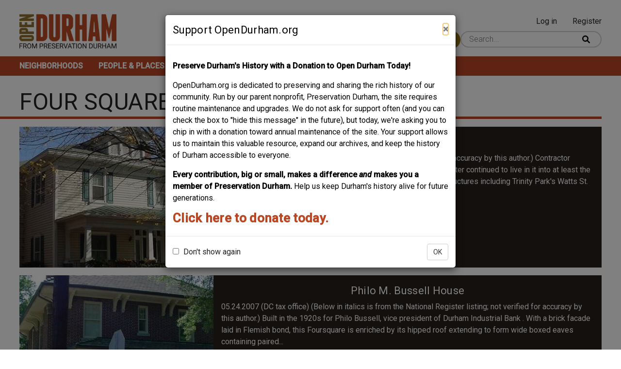

--- FILE ---
content_type: text/html; charset=UTF-8
request_url: https://www.opendurham.org/category/architectural-style/four-square?page=6
body_size: 7804
content:
<!DOCTYPE html>
<html lang="en" dir="ltr">
  <head>
    <meta charset="utf-8" />
<script async src="https://www.googletagmanager.com/gtag/js?id=G-3HPJ74XY8X"></script>
<script>window.dataLayer = window.dataLayer || [];function gtag(){dataLayer.push(arguments)};gtag("js", new Date());gtag("set", "developer_id.dMDhkMT", true);gtag("config", "G-3HPJ74XY8X", {"groups":"default","page_placeholder":"PLACEHOLDER_page_location","allow_ad_personalization_signals":false});</script>
<link rel="canonical" href="https://www.opendurham.org/category/architectural-style/four-square" />
<meta name="Generator" content="Drupal 10 (https://www.drupal.org)" />
<meta name="MobileOptimized" content="width" />
<meta name="HandheldFriendly" content="true" />
<meta name="viewport" content="width=device-width, initial-scale=1.0" />
<link rel="icon" href="/sites/default/files/favicon.ico" type="image/vnd.microsoft.icon" />

    <title>Four Square | Open Durham</title>
    <link rel="stylesheet" media="all" href="/sites/default/files/css/css_eCdXmM7lkeVnbHwEUpcQr2jRShjhLM5nPYPuXYsYq8U.css?delta=0&amp;language=en&amp;theme=roamer&amp;include=eJxNjVEOgzAMQy_U0SOhlBrWLW1QUsbY6VcYk_ix7BfLGUThoy4zcUcPerthB0U0E6cPXEZM5MfEFdoNNNckxWWJxP1ME_xhb7t1KpShfpRS7R8mltDuVjdOZTppb08fyHCJGWZtwy6oSISzzSryr_1KWM0f2rW3C8OtdygoyFKtP6tVhAPpFyp2U8g" />
<link rel="stylesheet" media="all" href="/sites/default/files/css/css_4UlEbbexMcFUrUvYhuj3kQZVqaBxxm-ytgFTPTOmmPE.css?delta=1&amp;language=en&amp;theme=roamer&amp;include=eJxNjVEOgzAMQy_U0SOhlBrWLW1QUsbY6VcYk_ix7BfLGUThoy4zcUcPerthB0U0E6cPXEZM5MfEFdoNNNckxWWJxP1ME_xhb7t1KpShfpRS7R8mltDuVjdOZTppb08fyHCJGWZtwy6oSISzzSryr_1KWM0f2rW3C8OtdygoyFKtP6tVhAPpFyp2U8g" />
<link rel="stylesheet" media="all" href="//fonts.googleapis.com/css2?family=Roboto:ital,wght@0,300;0,400;0,500;1,300;1,400;1,500&amp;display=swap" />
<link rel="stylesheet" media="all" href="/sites/default/files/css/css_zbtx5F7bpU4mBBp7Cwh1_yTZ8ftocjI6wPyrb0dtXjw.css?delta=3&amp;language=en&amp;theme=roamer&amp;include=eJxNjVEOgzAMQy_U0SOhlBrWLW1QUsbY6VcYk_ix7BfLGUThoy4zcUcPerthB0U0E6cPXEZM5MfEFdoNNNckxWWJxP1ME_xhb7t1KpShfpRS7R8mltDuVjdOZTppb08fyHCJGWZtwy6oSISzzSryr_1KWM0f2rW3C8OtdygoyFKtP6tVhAPpFyp2U8g" />

    
  </head>
  <body class="path-taxonomy">
        <a href="#main-content" class="visually-hidden focusable skip-link">
      Skip to main content
    </a>
    <div id="js-modal-page-show-modal" class="modal fade js-modal-page-show" data-modal-options="{&quot;id&quot;:&quot;support_opendurham_org&quot;,&quot;auto_open&quot;:true,&quot;prevent_default&quot;:0,&quot;open_modal_on_element_click&quot;:&quot;&quot;}" data-keyboard="true" data-backdrop="true" aria-modal="true" aria-labelledby=support_opendurham_org_label aria-describedby="support_opendurham_org_desc" role="dialog" tabindex="-1">
  <div class="modal-page-dialog modal-dialog modal-md" role="document">
    <div class="modal-page-content modal-content">

      
            
        <div class="modal-page-content modal-header ">

                                <h4 id="support_opendurham_org_label" class="modal-title modal-page-title">Support OpenDurham.org</h4>
          
          <div class="modal-header-right">

                                <button type="button" class="close js-modal-page-ok-button " data-dismiss="modal">
                              &times;
                          </button>
          
                    
          </div>
        </div>

      
            <div id="support_opendurham_org_desc" class="modal-body modal-page-body">
        <p><strong>Preserve Durham's History with a Donation to Open Durham Today!</strong></p><p>OpenDurham.org is dedicated to preserving and sharing the rich history of our community. Run by our parent nonprofit, Preservation Durham, the site requires routine maintenance and upgrades. We do not ask for support often (and you can check the box to "hide this message" in the future), but today, we're asking you to chip in with a donation toward annual maintenance of the site. Your support allows us to maintain this valuable resource, expand our archives, and keep the history of Durham accessible to everyone.</p><p><strong>Every contribution, big or small, makes a difference </strong><em><strong>and </strong></em><strong>makes you a member of Preservation Durham. </strong>Help us keep Durham's history alive for future generations.&nbsp;</p><h3><a href="https://preservedurham.app.neoncrm.com/np/clients/preservedurham/donation.jsp?campaign=1820&amp;"><strong>Click here to donate today.</strong></a></h3>
              </div>

            
        <div class="modal-footer modal-page-footer ">

                                <label class ="modal-dont-show-again-label"><input type="checkbox" class="modal-page-please-do-not-show-again" value="support_opendurham_org"> Don&#039;t show again</label>
            <input type="hidden" id="cookie_expiration" name="cookie_expiration" value="10000" />
          
          <div class="modal-buttons">

                        
                                      <button type="button" class="btn btn-default js-modal-page-ok-button " data-dismiss="modal" >OK</button>
            
          </div>
        </div>

            
      <input type="hidden" id="modal_id" name="modal_id" value="support_opendurham_org">
            <input type="hidden" id="delay_display" name="delay_display" value="0" />
      <input type="hidden" id="show_once" name="show_once" value="" />
      <input type="hidden" id="auto_hide" name="auto_hide" value="" />
      <input type="hidden" id="auto_hide_delay" name="auto_hide_delay" value="5" />
      
    </div>
  </div>
</div>

      <div class="dialog-off-canvas-main-canvas" data-off-canvas-main-canvas>
    <div class="layout-container">

  <header class="header" role="banner">
    <div class="header__content">
      <div class="header__branding">
          <div class="region region-branding">
    <div id="block-roamer-site-branding" class="block block-system block-system-branding-block">
  
    
        <a href="/" rel="home" class="site-logo">
      <img src="/sites/default/files/open_durham_pd_logo.png" alt="Home" />
    </a>
      </div>

  </div>


      </div>
      <div class="header__right">
        <div class="header__user">
            <div class="region region-header-user">
    <nav role="navigation" aria-labelledby="block-roamer-account-menu-menu" id="block-roamer-account-menu" class="block block-menu navigation menu--account">
            
  <h2 class="visually-hidden" id="block-roamer-account-menu-menu">User account menu</h2>
  

        
              <ul class="menu">
                    <li class="menu-item">
        <a href="/user/login" data-drupal-link-system-path="user/login">Log in</a>
              </li>
                <li class="menu-item">
        <a href="/user/register" data-drupal-link-system-path="user/register">Register</a>
              </li>
        </ul>
  


  </nav>

  </div>

        </div>
        <div class="header__search">
            <div class="region region-header">
    <div id="block-contributebutton" class="block block-block-content block-block-contentc320b7df-3e0e-4537-9d9a-e5d7f6964d5d">
  
    
      
            <div class="clearfix text-formatted field field--name-body field--type-text-with-summary field--label-hidden field__item"><p><a class="button--primary" href="/contribute-content">Contribute Content</a></p>
</div>
      
  </div>
<div class="views-exposed-form block block-views block-views-exposed-filter-blockwhereabouts-search-page-header-search" data-drupal-selector="views-exposed-form-whereabouts-search-page-header-search" id="block-exposedformwhereabouts-searchpage-header-search">
  
    
      <form action="/search" method="get" id="views-exposed-form-whereabouts-search-page-header-search" accept-charset="UTF-8">
  <div class="form--inline clearfix">
  <div class="search-wrapper js-form-wrapper form-wrapper" data-drupal-selector="edit-search-wrapper" id="edit-search-wrapper"><div class="js-form-item form-item js-form-type-textfield form-type-textfield js-form-item-search form-item-search">
      
        <input placeholder="Search..." class="field-search form-text" data-drupal-selector="edit-search" type="text" id="edit-search" name="search" value="" size="30" maxlength="128" />

        </div>
<input data-drupal-selector="edit-submit-whereabouts-search" type="submit" id="edit-submit-whereabouts-search" value="Search" class="button js-form-submit form-submit" />
</div>

</div>

</form>

  </div>

  </div>

        </div>
      </div>
    </div>
    <div class="header__menu">
        <div class="region region-main-menu">
    <nav role="navigation" aria-labelledby="block-roamer-main-menu-menu" id="block-roamer-main-menu" class="block block-menu navigation menu--main">
            
  <h2 class="visually-hidden" id="block-roamer-main-menu-menu">Main navigation</h2>
  
  <button class="menu__mobile-opener"><span class="sr-only">Open mobile menu</span><div class="lines"><span class="line line--1"></span><span class="line line--2"></span><span class="line line--3"></span></div></button>
        
              <ul class="menu">
                    <li class="menu-item">
        <a href="/neighborhoods" title="Neighborhoods" data-drupal-link-system-path="neighborhoods">Neighborhoods</a>
              </li>
                <li class="menu-item">
        <a href="/people-places" title="People &amp; Places" data-drupal-link-system-path="people-places">People &amp; Places</a>
              </li>
                <li class="menu-item">
        <a href="/tours" title="Tours" data-drupal-link-system-path="tours">Tours</a>
              </li>
                <li class="menu-item">
        <a href="/about-open-durham" title="About" data-drupal-link-system-path="node/3">About</a>
              </li>
                <li class="menu-item">
        <a href="/support" title="Support" data-drupal-link-system-path="node/4">Support</a>
              </li>
        </ul>
  


  
</nav>

  </div>

    </div>
  </header>

  <main class="main-content" role="main">
        <a id="main-content" tabindex="-1"></a>
    <div class="main-content__title">
        <div class="region region-title">
    <div id="block-roamer-page-title" class="block block-core block-page-title-block">
  
    
      
  <h1 class="page-title">Four Square</h1>


  </div>

  </div>

    </div>
    <div class="main-content__content content">
        <div class="region region-content">
    <div data-drupal-messages-fallback class="hidden"></div>
<div id="block-roamer-content" class="block block-system block-system-main-block">
  
    
      <div class="views-element-container"><div class="view view-taxonomy-term view-id-taxonomy_term view-display-id-page_1 js-view-dom-id-7078f2d4f3755b413a595fda5c6d34a79f30f5af6f48e8d489482f39448a33d6">
  
    
      <div class="view-header">
      <div id="taxonomy-term-998" class="taxonomy-term vocabulary-architectural-style">
  
    
  <div class="content">
    
  </div>
</div>

    </div>
      
      <div class="view-content">
          <div class="views-row">


<a href="/buildings/1104-watts-st"  data-history-node-id="8108" class="node node--type-building node--promoted node--view-mode-teaser">
  <div class="teaser__flex">
    <div class="teaser__image">
      
            <div class="field field--name-field-media-featured-image field--type-entity-reference field--label-hidden field__item">  <img loading="lazy" src="/sites/default/files/styles/recent_teaser_portrait/public/images/2013_9/1104watts.jpg?itok=5J1xGfEF" width="400" height="490" class="image-style-recent-teaser-portrait" />


</div>
      
    </div>
    <div class="teaser__wrapper teaser--building" >
        <h4>1104 Watts St.</h4>
      
            <div class="clearfix text-formatted field field--name-body field--type-text-with-summary field--label-hidden field__item">  <div class="trimmed">(Below in italics is from the National Register listing; not verified for accuracy by this author.) Contractor Connie H. Shipp built this house for his family in the 1910s; his daughter continued to live in it into at least the 1980s. As a mason, Shipp worked on many of Durham's important structures including Trinity Park's Watts St. Baptist Church...</div>

</div>
      

      <div class="teaser__read-more"><span>Read More</span></div>
    </div>
  </div>
</a>
</div>
    <div class="views-row">


<a href="/buildings/philo-m-bussell-house"  data-history-node-id="8106" class="node node--type-building node--promoted node--view-mode-teaser">
  <div class="teaser__flex">
    <div class="teaser__image">
      
            <div class="field field--name-field-media-featured-image field--type-entity-reference field--label-hidden field__item">  <img loading="lazy" src="/sites/default/files/styles/recent_teaser_portrait/public/images/2013_9/816watts_2007.jpg?itok=NeDicHVo" width="400" height="490" class="image-style-recent-teaser-portrait" />


</div>
      
    </div>
    <div class="teaser__wrapper teaser--building" >
        <h4>Philo M. Bussell House</h4>
      
            <div class="clearfix text-formatted field field--name-body field--type-text-with-summary field--label-hidden field__item">  <div class="trimmed">05.24.2007 (DC tax office) (Below in italics is from the National Register listing; not verified for accuracy by this author.) Built in the 1920s for Philo Bussell, vice president of Durham Industrial Bank . With a brick facade laid in Flemish bond, this Foursquare is enriched by its hipped roof extending to form wide boxed eaves containing paired...</div>

</div>
      

      <div class="teaser__read-more"><span>Read More</span></div>
    </div>
  </div>
</a>
</div>
    <div class="views-row">


<a href="/buildings/811-watts-st"  data-history-node-id="8103" class="node node--type-building node--promoted node--view-mode-teaser">
  <div class="teaser__flex">
    <div class="teaser__image">
      
            <div class="field field--name-field-media-featured-image field--type-entity-reference field--label-hidden field__item">  <img loading="lazy" src="/sites/default/files/styles/recent_teaser_portrait/public/images/2013_9/811Watts_1999.JPG?itok=Zq1SWSxX" width="400" height="490" class="image-style-recent-teaser-portrait" />


</div>
      
    </div>
    <div class="teaser__wrapper teaser--building" >
        <h4>811 Watts St.</h4>
      
            <div class="clearfix text-formatted field field--name-body field--type-text-with-summary field--label-hidden field__item">  <div class="trimmed">1999 (DC tax office) (Below in italics is from the National Register listing; not verified for accuracy by this author.) In the 1920s, contractor T.H. Lawrence built this shingled Foursquare for his own home. Two interior chimneys are balanced on the hip roof and attic dormer contains leaded glass. Shaped rafter ends appear in the wide eaves. A...</div>

</div>
      

      <div class="teaser__read-more"><span>Read More</span></div>
    </div>
  </div>
</a>
</div>
    <div class="views-row">


<a href="/buildings/aiken-stallings-house"  data-history-node-id="8099" class="node node--type-building node--promoted node--view-mode-teaser">
  <div class="teaser__flex">
    <div class="teaser__image">
      
            <div class="field field--name-field-media-featured-image field--type-entity-reference field--label-hidden field__item">  <img loading="lazy" src="/sites/default/files/styles/recent_teaser_portrait/public/images/2013_9/711Watts_2012.jpg?itok=tBuE9lSS" width="400" height="490" class="image-style-recent-teaser-portrait" />


</div>
      
    </div>
    <div class="teaser__wrapper teaser--building" >
        <h4>Aiken-Stallings House</h4>
      
            <div class="clearfix text-formatted field field--name-body field--type-text-with-summary field--label-hidden field__item">  <div class="trimmed">01.12.2012 (DC tax photos) (Below in italics is from the National Register listing; not verified for accuracy by this author.) Said to have been built in 1910s by real estate agent Rufus Aiken, this frame Foursquare reportedly served as a convent for Roman Catholic nuns who were nurses. Two interior chimneys are symmetrically located on the hipped...</div>

</div>
      

      <div class="teaser__read-more"><span>Read More</span></div>
    </div>
  </div>
</a>
</div>
    <div class="views-row">


<a href="/buildings/frank-l-fuller-house"  data-history-node-id="8096" class="node node--type-building node--promoted node--view-mode-teaser">
  <div class="teaser__flex">
    <div class="teaser__image">
      
            <div class="field field--name-field-media-featured-image field--type-entity-reference field--label-hidden field__item">  <img loading="lazy" src="/sites/default/files/styles/recent_teaser_portrait/public/images/2013_9/703Watts_1999.JPG?itok=GcCNVe3n" width="400" height="490" class="image-style-recent-teaser-portrait" />


</div>
      
    </div>
    <div class="teaser__wrapper teaser--building" >
        <h4>Frank L. Fuller House</h4>
      
            <div class="clearfix text-formatted field field--name-body field--type-text-with-summary field--label-hidden field__item">  <div class="trimmed">1999 (DC tax office) (Below in italics is from the National Register listing; not verified for accuracy by this author.) Built in the 1920s for lawyer Frank Fuller, Jr., this shingled Foursquare is distinguished by four-over-one paired or grouped windows, boxed cornices, a multi-paned front door, and a side hall plan. An attached porch is topped by...</div>

</div>
      

      <div class="teaser__read-more"><span>Read More</span></div>
    </div>
  </div>
</a>
</div>
    <div class="views-row">


<a href="/buildings/701-watts-st"  data-history-node-id="8095" class="node node--type-building node--promoted node--view-mode-teaser">
  <div class="teaser__flex">
    <div class="teaser__image">
      
            <div class="field field--name-field-media-featured-image field--type-entity-reference field--label-hidden field__item">  <img loading="lazy" src="/sites/default/files/styles/recent_teaser_portrait/public/images/2013_9/701Watts_1999.JPG?itok=DsOpqMmS" width="400" height="490" class="image-style-recent-teaser-portrait" />


</div>
      
    </div>
    <div class="teaser__wrapper teaser--building" >
        <h4>701 Watts St.</h4>
      
            <div class="clearfix text-formatted field field--name-body field--type-text-with-summary field--label-hidden field__item">  <div class="trimmed">1999 (DC Tax Office) (Below in italics is from the National Register listing; not verified for accuracy by this author.) Built in the 1920s for John M. Cheek, manager of Cheek-Holton Manufacturing Co., frame Foursquare with a pyramidal roof and hip-roofed dormer. Eaves contain exposed rafter ends. There is a slight one-story shed-roofed projection...</div>

</div>
      

      <div class="teaser__read-more"><span>Read More</span></div>
    </div>
  </div>
</a>
</div>
    <div class="views-row">


<a href="/buildings/611-watts-st"  data-history-node-id="8093" class="node node--type-building node--promoted node--view-mode-teaser">
  <div class="teaser__flex">
    <div class="teaser__image">
      
            <div class="field field--name-field-media-featured-image field--type-entity-reference field--label-hidden field__item">  <img loading="lazy" src="/sites/default/files/styles/recent_teaser_portrait/public/images/2013_9/611Watts_2011.jpg?itok=m_CcfeFq" width="400" height="490" class="image-style-recent-teaser-portrait" />


</div>
      
    </div>
    <div class="teaser__wrapper teaser--building" >
        <h4>611 Watts St.</h4>
      
            <div class="clearfix text-formatted field field--name-body field--type-text-with-summary field--label-hidden field__item">  <div class="trimmed">06.22.2011 (DC Tax Office) (Below in italics is from the National Register listing; not verified for accuracy by this author.) Reportedly another of Rufus Aiken's speculative ventures; this 1910 house was the home of city auditor Zalph Rochelle. The main block with dormer is similar to the adjacent house at 607 Watts. Hip-roofed projections on each...</div>

</div>
      

      <div class="teaser__read-more"><span>Read More</span></div>
    </div>
  </div>
</a>
</div>
    <div class="views-row">


<a href="/buildings/607-watts-street"  data-history-node-id="8092" class="node node--type-building node--promoted node--view-mode-teaser">
  <div class="teaser__flex">
    <div class="teaser__image">
      
            <div class="field field--name-field-media-featured-image field--type-entity-reference field--label-hidden field__item">  <img loading="lazy" src="/sites/default/files/styles/recent_teaser_portrait/public/images/2013_9/607Watts_1999.JPG?itok=MQ8NatId" width="400" height="490" class="image-style-recent-teaser-portrait" />


</div>
      
    </div>
    <div class="teaser__wrapper teaser--building" >
        <h4>607 Watts Street</h4>
      
            <div class="clearfix text-formatted field field--name-body field--type-text-with-summary field--label-hidden field__item">  <div class="trimmed">DC tax office, 1999 (Below in italics is from the National Register listing; not verified for accuracy by this author.) One of several boxy, two-story frame houses said to have been built by realtor Rufus Aiken. It has a side hall plan and a slate-covered hipped roof fronted by a hip-roofed dormer. Wraparound porch has tapered box posts on brick...</div>

</div>
      

      <div class="teaser__read-more"><span>Read More</span></div>
    </div>
  </div>
</a>
</div>
    <div class="views-row">


<a href="/buildings/604-watts-st"  data-history-node-id="8090" class="node node--type-building node--promoted node--view-mode-teaser">
  <div class="teaser__flex">
    <div class="teaser__image">
      
            <div class="field field--name-field-media-featured-image field--type-entity-reference field--label-hidden field__item">  <img loading="lazy" src="/sites/default/files/styles/recent_teaser_portrait/public/images/2013_9/604Watts_1999.JPG?itok=fU0aPF4b" width="400" height="490" class="image-style-recent-teaser-portrait" />


</div>
      
    </div>
    <div class="teaser__wrapper teaser--building" >
        <h4>604 Watts St.</h4>
      
            <div class="clearfix text-formatted field field--name-body field--type-text-with-summary field--label-hidden field__item">  <div class="trimmed">(DC tax office) (Below in italics is from the National Register listing; not verified for accuracy by this author.) L.M. Edwards, M.D., had this Foursquare with deep box cornices and a one-story wraparound porch constructed in the early 1920s. Dr. Edwards occupied the house until the early 1960s. The most notable feature of the house is the...</div>

</div>
      

      <div class="teaser__read-more"><span>Read More</span></div>
    </div>
  </div>
</a>
</div>
    <div class="views-row">


<a href="/buildings/mcallister-mangum-carrington-house"  data-history-node-id="8010" class="node node--type-building node--promoted node--view-mode-teaser">
  <div class="teaser__flex">
    <div class="teaser__image">
      
            <div class="field field--name-field-media-featured-image field--type-entity-reference field--label-hidden field__item">  <img loading="lazy" src="/sites/default/files/styles/recent_teaser_portrait/public/images/2013_8/204watts.jpg?itok=CXKkUKBl" width="400" height="490" class="image-style-recent-teaser-portrait" />


</div>
      
    </div>
    <div class="teaser__wrapper teaser--building" >
        <h4>McAllister-Mangum-Carrington House</h4>
      
            <div class="clearfix text-formatted field field--name-body field--type-text-with-summary field--label-hidden field__item">  <div class="trimmed">06.22.11 (DC tax office) Reputedly the seeond house of W.H. McAllister, built in 1925. Brick Foursquare fronted by a Mission style curvilinear parapet centered on hip roof. Stone lintels top the nine-over-one paired windows with keystones on the first-story. A full-facade porch contains classically detailed box posts on stone·piers and paired...</div>

</div>
      

      <div class="teaser__read-more"><span>Read More</span></div>
    </div>
  </div>
</a>
</div>

<div class="dummy-item"></div>
<div class="dummy-item"></div>
<div class="dummy-item"></div>
    </div>
  
        <nav class="pager" role="navigation" aria-labelledby="pagination-heading">
    <h4 id="pagination-heading" class="visually-hidden">Pagination</h4>
    <ul class="pager__items js-pager__items">
                    <li class="pager__item pager__item--first">
          <a href="?page=0" title="Go to first page">
            <span class="visually-hidden">First page</span>
            <span aria-hidden="true">« First</span>
          </a>
        </li>
                          <li class="pager__item pager__item--previous">
          <a href="?page=5" title="Go to previous page" rel="prev">
            <span class="visually-hidden">Previous page</span>
            <span aria-hidden="true">‹ Previous</span>
          </a>
        </li>
                          <li class="pager__item pager__item--ellipsis" role="presentation">&hellip;</li>
                          <li class="pager__item">
                                          <a href="?page=2" title="Go to page 3">
            <span class="visually-hidden">
              Page
            </span>3</a>
        </li>
              <li class="pager__item">
                                          <a href="?page=3" title="Go to page 4">
            <span class="visually-hidden">
              Page
            </span>4</a>
        </li>
              <li class="pager__item">
                                          <a href="?page=4" title="Go to page 5">
            <span class="visually-hidden">
              Page
            </span>5</a>
        </li>
              <li class="pager__item">
                                          <a href="?page=5" title="Go to page 6">
            <span class="visually-hidden">
              Page
            </span>6</a>
        </li>
              <li class="pager__item is-active">
                                          <a href="?page=6" title="Current page" aria-current="page">
            <span class="visually-hidden">
              Current page
            </span>7</a>
        </li>
              <li class="pager__item">
                                          <a href="?page=7" title="Go to page 8">
            <span class="visually-hidden">
              Page
            </span>8</a>
        </li>
              <li class="pager__item">
                                          <a href="?page=8" title="Go to page 9">
            <span class="visually-hidden">
              Page
            </span>9</a>
        </li>
              <li class="pager__item">
                                          <a href="?page=9" title="Go to page 10">
            <span class="visually-hidden">
              Page
            </span>10</a>
        </li>
              <li class="pager__item">
                                          <a href="?page=10" title="Go to page 11">
            <span class="visually-hidden">
              Page
            </span>11</a>
        </li>
                          <li class="pager__item pager__item--ellipsis" role="presentation">&hellip;</li>
                          <li class="pager__item pager__item--next">
          <a href="?page=7" title="Go to next page" rel="next">
            <span class="visually-hidden">Next page</span>
            <span aria-hidden="true">Next ›</span>
          </a>
        </li>
                          <li class="pager__item pager__item--last">
          <a href="?page=13" title="Go to last page">
            <span class="visually-hidden">Last page</span>
            <span aria-hidden="true">Last »</span>
          </a>
        </li>
          </ul>
  </nav>

          </div>
</div>

  </div>

  </div>

    </div>

  </main>

  <footer class="footer" role="contentinfo">
    <div class="footer__wrapper">
      <div class="region region-footer-first">
    <div id="block-footerleft" class="block block-block-content block-block-content19ae23a2-5551-476e-9b0a-6fb8cb470705">
  
    
      
            <div class="clearfix text-formatted field field--name-body field--type-text-with-summary field--label-hidden field__item"><p>A project from</p>
<a href="https://preservationdurham.org/">
<article class="align-center media media--type-image media--view-mode-content-width">
  
      
            <div class="field field--name-field-media-image field--type-image field--label-hidden field__item">  <img loading="lazy" src="/sites/default/files/styles/content_width_image/public/images/2023-01/preservation-durham-logo.png?itok=sIFDA-_x" width="199" height="73" alt="Preservation Durham logo" class="image-style-content-width-image">


</div>
      
  </article>

</a></div>
      
  </div>

  </div>

      <div class="region region-footer-second">
    <div id="block-footercenter" class="block block-block-content block-block-contentd7ad434c-6112-4c57-97eb-eef84bb15a5b">
  
    
      
            <div class="clearfix text-formatted field field--name-body field--type-text-with-summary field--label-hidden field__item"><article class="media media--type-image media--view-mode-content-width">
  
      
            <div class="field field--name-field-media-image field--type-image field--label-hidden field__item">  <img loading="lazy" src="/sites/default/files/styles/content_width_image/public/images/2023-01/open-durham-mod-logo-transparent.png?itok=I2zU8r_h" width="298" height="110" alt="Open Durham logo" class="image-style-content-width-image">


</div>
      
  </article>

</div>
      
  </div>

  </div>

      <div class="region region-footer-third">
    <nav role="navigation" aria-labelledby="block-mainnavigation-menu" id="block-mainnavigation" class="block block-menu navigation menu--main">
            
  <h2 class="visually-hidden" id="block-mainnavigation-menu">Main navigation</h2>
  

        
              <ul class="menu">
                    <li class="menu-item">
        <a href="/neighborhoods" title="Neighborhoods" data-drupal-link-system-path="neighborhoods">Neighborhoods</a>
              </li>
                <li class="menu-item">
        <a href="/people-places" title="People &amp; Places" data-drupal-link-system-path="people-places">People &amp; Places</a>
              </li>
                <li class="menu-item">
        <a href="/tours" title="Tours" data-drupal-link-system-path="tours">Tours</a>
              </li>
                <li class="menu-item">
        <a href="/about-open-durham" title="About" data-drupal-link-system-path="node/3">About</a>
              </li>
                <li class="menu-item">
        <a href="/support" title="Support" data-drupal-link-system-path="node/4">Support</a>
              </li>
        </ul>
  


  </nav>

  </div>

    </div>
  </footer>

</div>
  </div>

    
    <script type="application/json" data-drupal-selector="drupal-settings-json">{"path":{"baseUrl":"\/","pathPrefix":"","currentPath":"taxonomy\/term\/998","currentPathIsAdmin":false,"isFront":false,"currentLanguage":"en","currentQuery":{"page":"6"}},"pluralDelimiter":"\u0003","suppressDeprecationErrors":true,"ajaxPageState":{"libraries":"[base64]","theme":"roamer","theme_token":null},"ajaxTrustedUrl":{"\/search":true},"google_analytics":{"account":"G-3HPJ74XY8X","trackOutbound":true,"trackMailto":true,"trackTel":true,"trackDownload":true,"trackDownloadExtensions":"7z|aac|arc|arj|asf|asx|avi|bin|csv|doc(x|m)?|dot(x|m)?|exe|flv|gif|gz|gzip|hqx|jar|jpe?g|js|mp(2|3|4|e?g)|mov(ie)?|msi|msp|pdf|phps|png|ppt(x|m)?|pot(x|m)?|pps(x|m)?|ppam|sld(x|m)?|thmx|qtm?|ra(m|r)?|sea|sit|tar|tgz|torrent|txt|wav|wma|wmv|wpd|xls(x|m|b)?|xlt(x|m)|xlam|xml|z|zip"},"iframeResizer":{"advanced":{"targetSelectors":"#entity_browser_iframe_locations","override_defaults":false,"options":{"log":false,"heightCalculationMethod":"bodyOffset","widthCalculationMethod":"scroll","autoResize":true,"bodyBackground":"","bodyMargin":"","inPageLinks":false,"interval":32,"maxHeight":-1,"maxWidth":-1,"minHeight":0,"minWidth":0,"resizeFrom":"parent","scrolling":false,"sizeHeight":true,"sizeWidth":false,"tolerance":0}},"advancedHosted":{"targetOrigin":"*","heightCalculationMethod":"documentElementScroll","widthCalculationMethod":"parent"}},"viewsAjaxHistory":{"renderPageItem":6,"initialExposedInput":{"views_dom_id:7078f2d4f3755b413a595fda5c6d34a79f30f5af6f48e8d489482f39448a33d6":null}},"views":{"ajax_path":"\/views\/ajax","ajaxViews":{"views_dom_id:7078f2d4f3755b413a595fda5c6d34a79f30f5af6f48e8d489482f39448a33d6":{"view_name":"taxonomy_term","view_display_id":"page_1","view_args":"998","view_path":"\/taxonomy\/term\/998","view_base_path":"taxonomy\/term\/%","view_dom_id":"7078f2d4f3755b413a595fda5c6d34a79f30f5af6f48e8d489482f39448a33d6","pager_element":0}}},"modal_page":{"verify_load_bootstrap_automatically":true,"bootstrap_version":"3x"},"user":{"uid":0,"permissionsHash":"321d74aa2ceea1aa1a6ec5831e1d5b684db3d52118bfd5b62bfe90dce6b6e4ac"}}</script>
<script src="/sites/default/files/js/js_prU_iXcT_SUnBEvim7Q36PHQFlnUgKfp5dhgPvq4zXE.js?scope=footer&amp;delta=0&amp;language=en&amp;theme=roamer&amp;include=eJxtjtEOgjAMRX9osw9-0NJB3YqDkraK-PUC-kR86T05N7lpESmNEk7YVufOoJxE4JviSEnJ-E0KVcypP1ue2MMoPbY0YyE4MO7438Ys4uaKc7wGlW1KoTTJWz1YeDItBse94ICvr0g7psrmoiv8MiyVlDDLwy3Zuv02QidyZ7IP2-VV4Q"></script>
<script src="https://maxcdn.bootstrapcdn.com/bootstrap/3.3.7/js/bootstrap.min.js"></script>
<script src="/sites/default/files/js/js_r497c6Tl2ZPy1WQTXcJMGYT7zsK9CRzUx0plLFbv0ZM.js?scope=footer&amp;delta=2&amp;language=en&amp;theme=roamer&amp;include=eJxtjtEOgjAMRX9osw9-0NJB3YqDkraK-PUC-kR86T05N7lpESmNEk7YVufOoJxE4JviSEnJ-E0KVcypP1ue2MMoPbY0YyE4MO7438Ys4uaKc7wGlW1KoTTJWz1YeDItBse94ICvr0g7psrmoiv8MiyVlDDLwy3Zuv02QidyZ7IP2-VV4Q"></script>

  </body>
</html>
